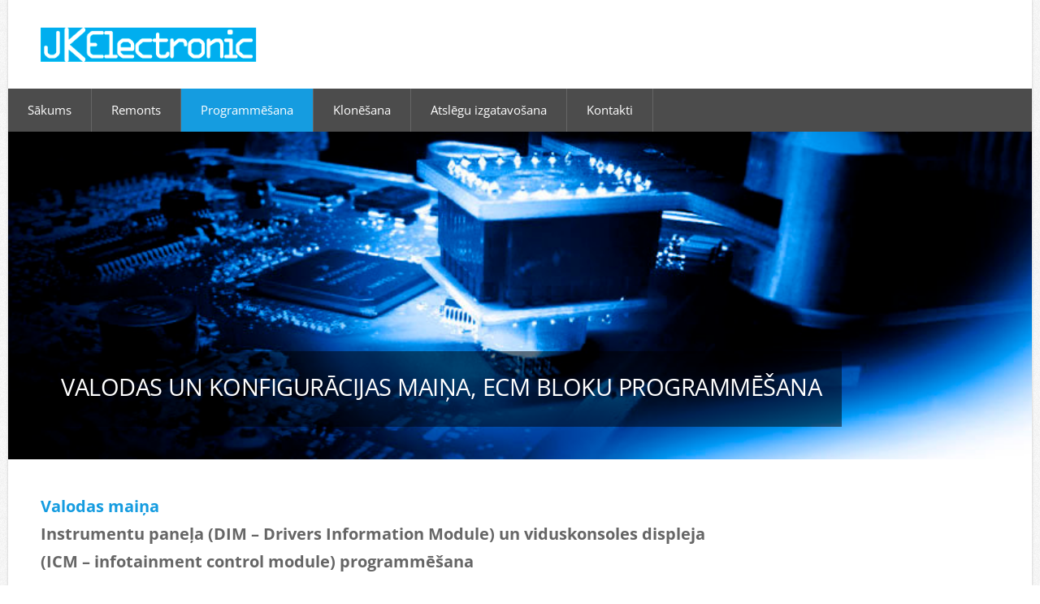

--- FILE ---
content_type: text/html; charset=UTF-8
request_url: https://www.jkelectronic.eu/programming/
body_size: 6330
content:
<!doctype html>

<html lang="lv">

    <head>

        <title>Volvo Bloku Programmēšana un Konfigurācijas Maiņa | JK Electronic</title>

    <meta name="description" content="Veicam Volvo valodas maiņu, ECM bloku programmēšanu, CEM konfigurācijas pielāgošanu, TFT paneļu uzstādīšanu un daudz ko citu." />

    <link rel="canonical" href="https://www.jkelectronic.eu/programming/">




        <meta charset="utf-8" />
        <meta name="viewport" content="width=device-width,initial-scale=1.0,maximum-scale=1.0" />

        <link href="https://dss4hwpyv4qfp.cloudfront.net/designs/_shared/fonts/?family=Open+Sans:regular,italic,600,700&subset=latin,latin-ext,cyrillic" rel="stylesheet" type="text/css" />
        <link rel="stylesheet" href="https://dss4hwpyv4qfp.cloudfront.net/designs/_shared/css/layout-shared.css?v=2.574" type="text/css" />
        <link rel="stylesheet" href="https://dss4hwpyv4qfp.cloudfront.net/designs/_shared/css/legacy-v1.css?v=2.574" type="text/css" />
        <link rel="stylesheet" href="https://dss4hwpyv4qfp.cloudfront.net/designs/clarity/css/layout.css?v=2.574" type="text/css" />
        <link rel="stylesheet" href="https://dss4hwpyv4qfp.cloudfront.net/designs/clarity/css/editable.css?v=2.574" type="text/css" />

        <link href="/favicon.png?1" rel="shortcut icon">
<link href="/favicon.png?1" rel="apple-touch-icon">        
            <link rel="stylesheet" href="https://dss4hwpyv4qfp.cloudfront.net/libs/js/fancybox3/jquery.fancybox.min.css?v=2.574" type="text/css" />
                <script src="https://dss4hwpyv4qfp.cloudfront.net/libs/js/jquery/2.2.4/jquery.min.js" ></script>
            <script src="https://dss4hwpyv4qfp.cloudfront.net/libs/js/fancybox3/jquery.fancybox.min.js?v=2.574" defer></script>
            <script src="https://dss4hwpyv4qfp.cloudfront.net/libs/js/bannerplay/jquery.bannerplay.js?v=2.574" defer></script>
            <script src="https://dss4hwpyv4qfp.cloudfront.net/libs/js/responsivevideos/jquery.responsivevideos.js?v=2.574" defer></script>
            <script src="https://dss4hwpyv4qfp.cloudfront.net/designs/_shared/js/bookings.js?v=2.574" defer></script>
            <script src="https://dss4hwpyv4qfp.cloudfront.net/designs/_shared/js/designfx.js?v=2.574" defer></script>
            <script src="https://dss4hwpyv4qfp.cloudfront.net/libs/js/mozlive.js?v=2.574" ></script>
            <script>var FRONTEND_CDN = 'https://dss4hwpyv4qfp.cloudfront.net';</script>


    
    

    <script src="https://dss4hwpyv4qfp.cloudfront.net/m/localize/menu/lv/?v=2.574" defer></script>
<script src="https://dss4hwpyv4qfp.cloudfront.net/m/localize/cart/lv/?v=2.574" defer></script>
<script src="https://dss4hwpyv4qfp.cloudfront.net/libs/js/component/cart.js?v=2.574" defer></script>
<script src="https://dss4hwpyv4qfp.cloudfront.net/libs/js/component/filter.js?v=2.574" defer></script>

            <script>
                var mozPageMozApi = {"language":"lv","page":"programming"}
            </script>
            

            <script>
                var mozCatalogUser = {
                    isLoggedIn: 0
                }
            </script>
            


<script>
    function isSmallTouchDevice() {
        return (('ontouchstart' in window) && (window.matchMedia("(max-width: 750px), (max-height: 500px)").matches));
    }
    if (isSmallTouchDevice()) {
        document.documentElement.classList.add('mobile-header');
    }
</script>



        <style class="customizer">
                                                                            #top { border-top-color :  #ffffff  }
                                                                                                                            #title .mz_wysiwyg { color :  #000000  }
                                                                                                                            #menu, #menu ul ul { background-color :  #4c4c4c  }
                                                                                                                            #menu > ul > li.selected > a, #menu ul ul li a:hover, #submenu li:hover > a, #submenu li.selected > a { background-color :  #159ce0  }
                                                                                                                                                #menu ul li a, #menu ul ul li a { border-color :  #666666  }
                                                                                                                            #menu ul li a, #menu ul ul li a, #menu ul ul li a:hover, #submenu li:hover > a, #submenu li.selected > a, #menu ul li > a:hover, #menu ul li.selected > a { color :  #ffffff  }
                                                                                                                            #languages li > a { color :  #cfcfcf  }
                                                                                                                            #languages li.selected > a, #languages li > a:hover { background-color :  #eeeeee  }
                                                                                                                            #languages li.selected > a, #languages li > a:hover { color :  #aaaaaa  }
                                                                                                                            a, .mz_editable a, .mz_recentposts a:hover { color :  #159ce0  }
                                                                                                                            a:hover, .mz_editable a:hover { color :  #aaaaaa  }
                                                                                                                            .moze-form .moze-formbutton, .moze-button, .moze-button-large { background-color :  #159ce0  }
                                                                            .moze-button-large.btn-alt-light { border-color :  #159ce0  }
                                                                            .moze-button-large.btn-white, .moze-button.btn-alt, .moze-button-large.btn-alt { color :  #159ce0  }
                                                                                                                            .moze-button:hover, .moze-button-large:hover, .moze-form .moze-formbutton:hover { background-color :  #aaaaaa  }
                                                                                                                            #bigbar-overlay { background-color :  hsla(0, 0%, 0%, 0.5)  }
                                                                                                                            .bigbar-h1 .mz_wysiwyg, .bigbar-h2 .mz_wysiwyg { color :  #ffffff  }
                                                                                                                            .mz_editable h1, .mz_editable h1.moze-megatitle, .mz_editable h1 a { color :  #333333  }
                                                                                                                            .mz_editable h2, .sidebox h2 { color :  #333333  }
                                                                                                                            .mz_editable h3 { color :  #aaaaaa  }
                                                                                                                                                                                        #bottom { background-color :  #4c4c4c  }
                                                                                                                            #bottom .mz_wysiwyg { color :  #aaaaaa  }
                                                                                                                            #bottom a { color :  #eeeeee  }
                                                                            #bottom .mz_social a { fill :  #eeeeee  }
                                                                                                                            #bottom a:hover { color :  #ffffff  }
                                                                                                                                                                                                                                                                                                                                                                                        
        @media (forced-colors: active) {
            :root { --color-header :  Canvas  }
            :root { --color-title :  CanvasText  }
            :root { --color-menu-text :  LinkText  }
            :root { --color-menu-text-selected :  CanvasText  }
            :root { --color-menu-accent :  CanvasText  }
            :root { --color-submenu :  Canvas  }
            :root { --color-submenu-text :  LinkText  }
            :root { --color-submenu-text-selected :  CanvasText  }
            :root { --color-submenu-accent :  CanvasText  }
            :root { --color-link :  LinkText  }
            :root { --color-button :  ButtonFace  }
            :root { --color-button-text :  ButtonText  }
            :root { --color-button-hover :  ButtonFace  }
            :root { --color-button-text-hover :  ButtonText  }
            :root { --color-sidemenu-text :  LinkText  }
            :root { --color-sidemenu-text-hover :  CanvasText  }
            :root { --color-h1 :  CanvasText  }
            :root { --color-h2 :  CanvasText  }
            :root { --color-h3 :  CanvasText  }
            :root { --color-text :  CanvasText  }
            :root { --color-text-strong :  CanvasText  }
            :root { --color-price :  CanvasText  }
            :root { --color-text-highlight :  Canvas  }
            :root { --color-text-border :  CanvasText  }
            :root { --color-background :  Canvas  }
            :root { --color-section-bg-1 :  Canvas  }
            :root { --color-section-bg-2 :  Canvas  }
            :root { --color-section-bg-3 :  Canvas  }
            :root { --color-footer :  Canvas  }
            :root { --color-footer-text :  CanvasText  }
            :root { --color-footer-link :  LinkText  }
            :root { --color-footer-link-hover :  CanvasText  }
            :root { --color-text-1 :  CanvasText  }
            :root { --color-text-1-highlight :  Canvas  }
            :root { --color-text-1-button :  ButtonFace  }
            :root { --color-text-1-button-text :  ButtonText  }
        }

    </style>
    <style class="customizer-fonts">
                                                                                                                                                                                                                                                                                                                                                                                                                                                                                                                                                                                                                                                                                                                                                                                                                                                                                    </style>

    

    <meta name="google-site-verification" content="jsgm6Ktluhs7f2p6hkCXS2gvIPQb5hxZnJHK9prLuXE" />


        <script src="https://dss4hwpyv4qfp.cloudfront.net/designs/_shared/js/legacy-v1.js?v=2.574"></script>

    </head>

    <body class="design-boxed header-menu-down    footer-classic                                    " lang="lv">

        
        <div id="wrap">

                                    <header id="top">
    <div id="header">
        <a id="skip-link" href="javascript:;" tabindex="1">Pāriet uz galveno saturu</a>
        <div id="header-side">
            <div id="shopicons">
                                                            </div>
            <div id="toolicons">

            </div>
            
                    </div>
        <div id="header-main">
            <div id="title">
                                    <a href="/"><div class="mz_component mz_wysiwyg mz_editable">    <div class="moze-wysiwyg-editor" >
                    <img src="//site-263936.mozfiles.com/files/263936/JKElectronic_Logo.png" style="width: 266px;">
            </div>
</div></a>
                            </div>
                            <div id="toptext" >
                    <div  class="mz_component mz_wysiwyg mz_editable">    <div class="moze-wysiwyg-editor" >
            </div>
</div>
                </div>
                                </div>

        <button id="languages-opener" aria-label="Valodas izvēle" class="mobile-menu-opener clearbutton"><svg xmlns="http://www.w3.org/2000/svg"></svg></button>
        <button id="menu-opener" aria-label="Galvenā izvēlne" class="mobile-menu-opener clearbutton"><svg xmlns="http://www.w3.org/2000/svg"></svg></button>

    </div>
        <div id="menubox">
        <div id="menu-container">
            <div  class="mz_component mz_menu" id="menu">
            <ul role="menu">
                <li role="none"><a href="/"  role="menuitem" >Sākums</a>
                                    </li>
                        <li role="none"><a href="/repair/"  role="menuitem" >Remonts</a>
                                    </li>
                        <li class="selected" role="none"><a href="/programming/"  role="menuitem"  aria-current="true">Programmēšana</a>
                                    </li>
                        <li role="none"><a href="/klonesana-1/"  role="menuitem" >Klonēšana</a>
                                    </li>
                        <li role="none"><a href="/atslegu-izgatavosana/"  role="menuitem" >Atslēgu izgatavošana</a>
                                    </li>
                        <li role="none"><a href="/kontakti/"  role="menuitem" >Kontakti</a>
                                </li></ul>
            
</div>
        </div>
    </div>
    </header>
                                        <div id="main">

    <div class="section section-banner">
        <div class="container">
            <div id="bigbar">
                <div  class="mz_component mz_banner">            <div class="moze-banner slide" style="background-image: url('https://site-263936.mozfiles.com/files/263936/banners/4585140/Programing_Image.jpg?353162'); background-position: 50% 50%" data-pid="353162"></div>
    

<a class="moze-banner-slide-left" href="javascript:void(0);"></a>
<a class="moze-banner-slide-right" href="javascript:void(0);"></a>

</div>
                <div class='bigbar-overlay-container over-bigbar '>
                    <div id="bigbar-overlay">
                        <div class="bigbar-h1"><div  class="mz_component mz_wysiwyg mz_editable">    <div class="moze-wysiwyg-editor" >
                    <h1>VALODAS UN KONFIGURĀCIJAS MAIŅA, ECM BLOKU PROGRAMMĒŠANA</h1>
            </div>
</div></div>
                        <div class="bigbar-h2"><div  class="mz_component mz_wysiwyg mz_editable">    <div class="moze-wysiwyg-editor" >
            </div>
</div></div>
                    </div>
                    
                </div>
            </div>
        </div>
    </div>

    
        
    <main class="mz_component mz_grid" data-cid="7346639" data-pid="1040242">


    
                                                                <div class="section section-customizable section-bg-none section-text-color-none section-height-s section-width-l"
     data-row-id="68567"
     data-row-slice="text"
     data-row-slice-variant="text-1x1">

    <!-- slice-text -->

    <div class="container">

        <!-- Header -->

        
        <!-- Content -->

                                                        <div class="gridrow section-content" >
                                                                                    <div class="column-12-12" >
                                    <div  class="mz_component mz_wysiwyg mz_editable">    <div class="moze-wysiwyg-editor" >
                    <b><span style="color: #159ce0">
                    <span class="moze-gigantic">Valodas maiņa</span></span></b><div><b style=""><span class="moze-gigantic">Instrumentu
paneļa (DIM – Drivers Information Module) un viduskonsoles displeja</span></b></div><div><b style=""><span class="moze-gigantic">(ICM – infotainment
control module) programmēšana</span></b><div><span class="moze-gigantic"><b><img src="//site-263936.mozfiles.com/files/263936/DIM_1-1.jpg" class="moze-img-right"></b></span><p><b style=""><br></b></p><p style=""><b><span class="moze-huge">Kādas programmēšanas iespējas piedāvājam?</span></b></p><p style=""><b style="line-height: 1.5;"><span class="moze-large"><br></span></b></p><p style=""><b style="line-height: 1.5;"><span class="moze-large">Valodas maiņu&nbsp;</span></b><br></p><p style=""><span class="moze-large">Piedāvājam
latviešu, angļu un krievu valodu.</span><o:p></o:p></p><p style=""><span class="moze-large">Latviešu
valodas programmnodrošinājums ir oriģināls mūsu firmas radīts produkts. Terminoloģija
ir maksimāli pietuvināta ražotāja izmantotajai terminoloģijai.<img src="//site-263936.mozfiles.com/files/263936/ICM_5.jpg?1479241522" class="moze-img-right"></span><o:p></o:p></p><o:p></o:p><p style=""><o:p><span class="moze-large">&nbsp;</span></o:p></p><p><span class="moze-large">

















</span></p><p style=""><b><span class="moze-large">DIM un ICM bloku klonēšanu</span></b><o:p></o:p></p><p style=""><a href="/cloning/" target="_self" class="moze-button">Skatīt</a></p><p><span class="moze-large"><br></span></p><p style=""><b><span class="moze-huge">Kuriem modeļiem piedāvājam valodas maiņu?</span></b></p><p style=""><span class="moze-large">Valodu mainām</span><span class="moze-large"> visiem
modeļiem sākot ar MY (Model Year)</span><span class="apple-converted-space moze-large">&nbsp;</span><span class="moze-large">2001</span></p><p style=""><span class="moze-large">P2 platformai līdz MY 2010 valoda tiek mainīta tikai DIM modulī.</span></p><p style=""><span class="moze-large">P1, P2 sākot ar MY 2011, P3 un P4 platformai valoda tiek mainīta DIM un ICM moduļos.</span><br><o:p></o:p></p><p style=""><br></p><p style=""><b><span class="moze-huge">Kas nepieciešams valodas maiņai?</span><o:p></o:p></b></p><p style=""><span class="moze-large">
P2 platformai līdz MY 2010

nepieciešams instrumentu panelis vai
Jūsu automašina.</span></p><p style=""><span class="moze-large">
P1, P2 sākot ar MY 2011, P3 un P4 platformai nepieciešama
Jūsu automašīna.



</span><br></p><p style=""><span class="moze-large">Programmēšanas laiks līdz 1h.</span><o:p></o:p></p><p style=""><b><br></b></p><p style=""><b><span class="moze-huge">Cik maksā valodas maiņa?</span></b><o:p></o:p></p><p>











</p><p style=""><b><span class="moze-large"><span style="color: #159ce0">EUR 35.00* </span></span></b><span style="color: #159ce0"><span style="color: #666666" class="moze-large">(P2 platformai līdz MY 2010)

 </span></span><b><span class="moze-large"><span style="color: #159ce0"><br></span></span></b></p><p style=""><b><span class="moze-large"><span style="color: #159ce0">EUR 55.00*</span></span></b><span style="color: #159ce0" class="moze-large"> <span style="color: #666666">
(P1, P2 sākot ar MY 2011, P3 un P4 platformai)</span></span></p><p style=""><span style="color: #159ce0" class=""><span style="color: #666666">*Cena ar PVN</span></span></p><p style=""><br></p><p style=""><br></p><p style=""><span style="color: #159ce0">
</span><span class="moze-gigantic"><b><span style="color: #159ce0">
</span></b></span><b><span style="color: #159ce0"><b><span class="moze-gigantic">TFT instrumentu paneļa
uzstādīšana un programmēšana </span></b></span><span style="color: #159ce0" class="moze-gigantic">(P3 MY2007-2018)</span></b><b><span style="color: #159ce0"><b><span class="moze-large"><img src="https://site-263936.mozfiles.com/files/263936/V60_DIM_3.jpg" style="width: 428px;" class="moze-img-right"><br></span></b></span></b></p><p style=""><b><span style="color: #159ce0"><b><span class="moze-large"><br></span></b></span></b></p><p style=""><b><b><span class="moze-huge">Kas nepieciešams TFT instrumentu paneļa uzstādīšanai?</span></b></b></p><p style=""><b><b><span class="moze-large">
</span></b></b><span class="moze-large">TFT instrumentu panelis un 

Jūsu automašīna.</span></p><p style=""><span class="moze-large"><br></span></p><p><span class="moze-large">
</span></p><p><b><span class="moze-huge">Cik maksā 
</span><b><b><span class="moze-huge"> TFT instrumentu paneļa uzstādīšana</span></b></b><span class="moze-huge">?</span></b></p><span class="moze-large"><p>











</p><p><span style="color: #159ce0"><b>EUR 150.00*</b></span><b><span class="moze-large"><br></span></b></p><p></p></span><p>*Cena ar PVN</p><span class="moze-large">

</span><b><b><span class="moze-large">

</span></b></b><b></b><span class="moze-gigantic"><b><span style="color: #159ce0"><br></span></b></span><p></p><p><span class="moze-gigantic"><b><span style="color: #159ce0"><br></span></b></span></p><p><b><span style="color: #159ce0" class="moze-gigantic">Konfigurācijas maiņa</span></b></p><p><b><span class="moze-gigantic">CEM bloka (CEM – Central Electronic Module) programmēšana</span></b></p><p></p><p><b></b></p><p><img src="//site-263936.mozfiles.com/files/263936/medium/CEM_Programming.jpg" style="width: 299px;" class="moze-img-right"><br></p><p><span class="moze-huge" lang="LV"><b>Kas ir auto
</b></span><span class="" lang="LV"><b><span class="moze-huge">konfi</span></b></span><span class="moze-huge" lang="LV"><b>gurācija?</b></span><span class="moze-large"><br></span></p><p><span class="moze-large">Konfigurācija ir CEM programmā (atmiņā)
ierakstīts saraksts ar konkrētās automašīnas komplektāciju. CEM un citi vadības
bloki vadoties no šī saraksta, jeb konfigurācijas, „zin” kuras funkcijas tiem
ir jāvada un kuras nav. Koriģējot šo sarakstu, jeb mainot konfigurāciju, ir
iespējams papildus pievienot vai atslēgt visdažādākās auto funkcijas, kuras bija
pieejamas attiecīgā modeļa izgatavošanas gadā.</span></p><p><span class="moze-large">Dažu funkciju darbībai ir jābūt uzstādītam
atbilstošam aprīkojumam. Piemēram: lai darbotos priekšapsilde, ir jābūt priekšapsildes
agregātam; lai darbotos kruīzkontrole uz stūres ir jābūt vadības taustiņiem;
lai darbotos signalizācija ir jābūt sirēnai.</span></p><p><br></p><p><span class="moze-huge"><b>Populārākās auto konfigurācijas izmaiņas</b></span></p><p><span class="moze-large">
Stūres bloķētāja (SCL) atslēgšana. (ASV auto netiek aprīkoti ar stūres bloķētāju, tāpēc konfigurācijā ir paradzēta iespēja šo funkciju&nbsp; atslēgt).

<br></span></p><p><span class="moze-large">Start Stop sistēmas atslēgšana.&nbsp; P3, P4, P5, P6 platformām Start/stop pogu iespējams ieprogrammēt ar "atmiņu", ja sistēmu izslēdz tā paliek izslēgta un automātiski atpakaļ neieslēdzas.</span></p><p><span class="moze-large">Kruīzkontrole (nepieciešama vadības taustiņu uzstādīšana
uz stūres).</span></p><p><span class="moze-large">„Eiropeizēšana”
- GB un USA automašīnu pielāgošana mūsu tirgum (paneļa mērvienības , radio
frekvences u.c.).</span></p><p><span class="moze-large" lang="LV">Priekšapsildes vadība no paneļa &nbsp;(„Taimeri”).</span></p><p><span class="moze-large" lang="LV">Xenon lukturu konvertācija uz H7 spuldžu
lukturiem un otrādi.</span></p><p><span class="moze-large" lang="LV">4C piekares konvertācija uz „parasto” piekari.</span></p><p><span class="moze-large" lang="LV">Signalizācija (minimālajā versijā jāuzstāda
sirēna un indikācijas diode panelī). </span></p><p><span class="moze-large" lang="LV">Navigācijas uzstādīšana.</span></p><p><span class="moze-large" lang="LV">On Call sistēmas atslēgšana.</span></p><p><span class="moze-large">





































</span></p><p><span class="moze-large" lang="LV">TPMS riepu spiediena sistēmas atslēgšana.</span></p><p><span class="moze-large" lang="LV">


</span></p><p><span class="moze-large">Dzinēja starts
no standarta pults (P3 platforma, tikai benzīna un jaunajiem 2,0l VED
dīzeļdzinējiem).</span></p>

<p><span class="moze-large">Priekšapsildes
starts no standarta pults (P3 platforma).</span></p>

<p><span class="moze-large">Android Auto,
Apple CAR Play (P5, P6&nbsp; platforma).</span></p>

<p><span class="moze-large">TFT DIM
instrument panela uzstādīšana (P3 platforma).</span></p>

<p><span class="moze-large">Piekabes āķa
aktivizēšana. </span></p>

<p><br></p><span class="moze-large" lang="LV">





<img src="https://site-263936.mozfiles.com/files/263936/CEM_P5.jpg" class="moze-img-right"><br></span><p></p><p><span class="moze-huge"><b>Kādas konfigurācijas izmaiņas piedāvājam?</b></span></p><p><span class="moze-large">Visas, kas pieejamas Jūsu automašīnai.</span><br></p><p><br></p><p><span class="moze-huge"><b>Kurus CEM blokus programmējam?</b></span></p><p></p>


<p><b><span class="moze-large"><br></span></b></p><p><b><span class="moze-large">P1
platforma</span></b></p>

<p><span class="moze-large">C30 – MY
(Model Year) 2007-2013</span></p>

<p><span class="moze-large">C70 – MY
2006-2013</span></p>

<p><span class="moze-large">S40 – MY 2004-2012</span></p>

<p><span class="moze-large">V50 –
MY2004-2012</span></p>

<p></p>

<p><b><span class="moze-large"><br></span></b></p><p><b><span class="moze-large">P2
platforma</span></b></p>

<p><span class="moze-large">S60 – MY
2001-2009</span></p>

<p><span class="moze-large">S80 – MY
1999-2006</span></p>

<p><span class="moze-large">V70 – MY
2000-2007</span></p>

<p><span class="moze-large">XC70 – MY
2001-2007</span></p>

<p><span class="moze-large">XC90 – MY
2003-2014</span></p>

<p></p>

<p><b><span class="moze-large"><br></span></b></p><p><b><span class="moze-large">P3
platforma</span></b></p>

<p><span class="moze-large">S60 – MY 2011-2018</span></p>

<p><span class="moze-large">S60 – Cross Country&nbsp; –MY 2016-2018</span></p>

<p><span class="moze-large">S80 – MY
2007-2016</span></p>

<p><span class="moze-large">V60 – MY
2011-2018</span></p>

<p><span class="moze-large">V60 – Cross
Country&nbsp; –MY 2016-2018</span></p>

<p><span class="moze-large">V70 – MY
2008-2016</span></p>

<p><span class="moze-large">XC70 – MY
2008-2016</span></p>

<p><span class="moze-large">XC60 –
MY2009-2017</span></p>

<p><b><span class="moze-large"><br></span></b></p><p><b><span class="moze-large">P4
platforma</span></b></p>

<p><span class="moze-large">V40 – MY
2013-2019</span></p>

<p><span class="moze-large">V40 Cross
Country – MY 2013-2019</span></p>

<p><b><span class="moze-large"><br></span></b></p><p><b><span class="moze-large">P5
platforma</span></b></p>

<p><span class="moze-large">S60 – MY 2019-</span></p>

<p><span class="moze-large">S90 –
MY 2017-</span></p>

<p><span class="moze-large">V60 – MY 2019-</span></p>

<p><span class="moze-large">V60 Cross
Country – MY 2019-</span></p>

<p><span class="moze-large">V90
–MY 2017-</span></p>

<p><span class="moze-large">V90 Cross
Country – MY 2017-</span></p>

<p><span class="moze-large">XC60 – MY2018-</span></p>

<p><span class="moze-large">XC90 – MY
2016-</span></p>

<p><b><span class="moze-large"><br></span></b></p><p><b><span class="moze-large">P6
platforma</span></b></p>

<p><span class="moze-large">XC40
– MY 2018-</span></p>





<p></p><p><br></p><p><b><span class="moze-huge">Kas nepieciešams programmēšanai?</span></b></p><b><p>Nepieciešama Jūsu automašīna.&nbsp;</p><p>Programmēšana tiek veikta caur diagnostikas (OBD) ligzdu, bez vadības bloku noņemšanas.</p></b>

<p></p><p><br></p><p><span class=""><b><span class="moze-huge">Cik maksā programmēšana?</span></b></span></p><p><span style="color: #159ce0"><b><span class="moze-large">EUR 60.00-150.00*</span></b><br></span></p><p><span style="color: #159ce0"><span style="color: #666666">*Cena ar PVN</span><br></span></p><p><span style="color: #159ce0"><br></span></p><p><span style="color: #159ce0"><span style="color: #666666">
</span></span></p><p><span style="color: #666666"><b><span class="moze-huge">Uzmanību!</span></b></span></p><p><span style="color: #666666"><b><span class="moze-gigantic">


</span></b></span></p><p><span style="color: #666666"><span class="moze-large">P1, P2, P3, P4, P5, P6 platformām,
veicot programmēšanas darbus autorizētā Volvo servisā, konfigurācija tiek
atgriezta atpakaļ uz pēdējo fiksēto rūpnīcas konfigurāciju.</span></span></p><p><span style="color: #666666"><span class="moze-large">


</span></span></p><p><span style="color: #666666"><b><span class="moze-huge"><br></span></b></span></p><p><span style="color: #666666"><b><span class="moze-huge">Cik maksā</span><span class="moze-huge"> </span><span class="moze-huge">P1, P2, P3, P4,
P5, P6 konfigurācijas atjaunināšana?</span></b></span></p><span style="color: #159ce0"><span class="moze-large">

</span></span><p><span style="color: #159ce0"><b><span class="moze-large">EUR 40.00-80.00*</span></b></span><span class="moze-large"><br></span></p><p><span class="moze-large"><span style="color: #666666">*Cena ar PVN</span>



</span></p><p><span class="moze-large"><span style="color: #666666">Ja, programmēšanas darbus veic pie mums, tad konfigurācijas atjaunināšana ir bez maksas.</span></span></p>

<p></p><span lang="LV"><o:p></o:p></span></div>
            </div>
            </div>
</div>
                                </div>
                                                                                                                                                                                                                                    </div>
                                                                                                                        
        <!-- Footer -->

        
    </div>
</div>                                            <div class="section section-customizable section-bg-none section-text-color-none section-height-s section-width-l"
     data-row-id="68568"
     data-row-slice="text"
     data-row-slice-variant="text-1x2">

    <!-- slice-text -->

    <div class="container">

        <!-- Header -->

        
        <!-- Content -->

                                                        <div class="gridrow section-content" >
                                                                                    <div class="column-6-12" >
                                    <div  class="mz_component mz_wysiwyg mz_editable">    <div class="moze-wysiwyg-editor" >
                    <h2><br></h2>
            </div>
</div>
                                </div>
                                                                                                                <div class="column-6-12" >
                                    <div  class="mz_component mz_wysiwyg mz_editable">    <div class="moze-wysiwyg-editor" >
                    <h2><br></h2>
            </div>
</div>
                                </div>
                                                                                                                                                                                </div>
                                                                                                                        
        <!-- Footer -->

        
    </div>
</div>            
    
    </main>

    
    


    </div>

            <div class="ico-simple">
                    <footer id="bottom" class="mz_footer">
        
        <div id="footer">
            <div id="foottext">
                <div  class="mz_component mz_wysiwyg mz_editable">    <div class="moze-wysiwyg-editor" >
                    Sabiedrība ar ierobežotu atbildību "JK Electronic" ©2015
, “ChipCloning.lv” ©2020
            </div>
</div>
            </div>
            <div id="social" style="display: none">
                
            </div>
        </div>
    </footer>

            </div>

        </div>

        
    


    <script>
        $(document).ready(function(){
            $(".mz_wysiwyg").responsiveVideos();
        });
    </script>




    <script defer src="https://static.cloudflareinsights.com/beacon.min.js/vcd15cbe7772f49c399c6a5babf22c1241717689176015" integrity="sha512-ZpsOmlRQV6y907TI0dKBHq9Md29nnaEIPlkf84rnaERnq6zvWvPUqr2ft8M1aS28oN72PdrCzSjY4U6VaAw1EQ==" data-cf-beacon='{"version":"2024.11.0","token":"4cd764cf82124681b1baa3c60904e460","r":1,"server_timing":{"name":{"cfCacheStatus":true,"cfEdge":true,"cfExtPri":true,"cfL4":true,"cfOrigin":true,"cfSpeedBrain":true},"location_startswith":null}}' crossorigin="anonymous"></script>
</body>

</html>